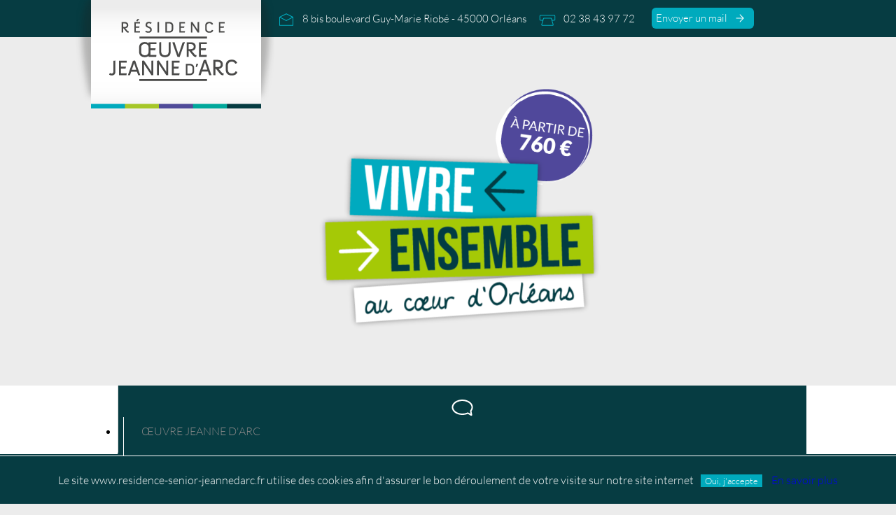

--- FILE ---
content_type: text/html; charset=utf-8
request_url: http://residence-senior-jeannedarc.fr/index.php/l-oeuvre-jeanne-d-arc/l-histoire
body_size: 6332
content:
<!DOCTYPE html>
<html xmlns="http://www.w3.org/1999/xhtml"
      xml:lang="fr-fr" lang="fr-fr">

<head>
      <base href="http://residence-senior-jeannedarc.fr/index.php/l-oeuvre-jeanne-d-arc/l-histoire" />
  <meta http-equiv="content-type" content="text/html; charset=utf-8" />
  <meta name="author" content="Super Utilisateur" />
  <meta name="description" content="Test " />
  <meta name="generator" content="Joomla! - Open Source Content Management" />
  <title>Résidence séniors Œuvre Jeanne d'Arc - Résidence séniors Œuvre Jeanne d'Arc - Histoire</title>
  <link rel="stylesheet" href="/modules/mod_maximenuck/themes/custom/css/maximenuck_maximenuck94.css" type="text/css" />
  <link rel="stylesheet" href="/modules/mod_slideshowck/themes/default/css/camera.css" type="text/css" />
  <link rel="stylesheet" href="https://fonts.googleapis.com/css?family=Droid+Sans" type="text/css" />
  <style type="text/css">
@media screen and (max-width: 524px) {#maximenuck94 .maximenumobiletogglericonck {display: block !important;font-size: 33px !important;text-align: right !important;padding-top: 10px !important;}#maximenuck94 .maximenumobiletogglerck + ul.maximenuck {display: none !important;}#maximenuck94 .maximenumobiletogglerck:checked + ul.maximenuck {display: block !important;}}@media screen and (max-width: 524px) {div#maximenuck94 ul.maximenuck li.maximenuck.nomobileck, div#maximenuck94 .maxipushdownck ul.maximenuck2 li.maximenuck.nomobileck { display: none !important; }}@media screen and (min-width: 525px) {div#maximenuck94 ul.maximenuck li.maximenuck.nodesktopck, div#maximenuck94 .maxipushdownck ul.maximenuck2 li.maximenuck.nodesktopck { display: none !important; }}#maximenuck94 .maximenuck-toggler-anchor {
	height: 0;
	opacity: 0;
	overflow: hidden;
	display: none;
}#camera_wrap_97 .camera_pag_ul li img, #camera_wrap_97 .camera_thumbs_cont ul li > img {height:75px;}
#camera_wrap_97 .camera_caption {
	display: block;
	position: absolute;
}
#camera_wrap_97 .camera_caption > div {
	-moz-border-radius: 5px 5px 5px 5px;-webkit-border-radius: 5px 5px 5px 5px;border-radius: 5px 5px 5px 5px;font-family:'Droid Sans';
}
#camera_wrap_97 .camera_caption > div div.camera_caption_title {
	font-size: 12px;
}
#camera_wrap_97 .camera_caption > div div.camera_caption_desc {
	font-size: 10px;
}

@media screen and (max-width: 480px) {
		#camera_wrap_97 .camera_caption {
			font-size: 0.6em !important;
		}
}
  </style>
  <script src="/media/jui/js/jquery.min.js" type="text/javascript"></script>
  <script src="/media/jui/js/jquery-noconflict.js" type="text/javascript"></script>
  <script src="/media/jui/js/jquery-migrate.min.js" type="text/javascript"></script>
  <script src="/media/system/js/caption.js" type="text/javascript"></script>
  <script src="/media/jui/js/jquery.ui.core.min.js" type="text/javascript"></script>
  <script src="/modules/mod_maximenuck/assets/maximenuck.v8.js" type="text/javascript"></script>
  <script src="/modules/mod_maximenuck/assets/jquery.easing.1.3.js" type="text/javascript"></script>
  <script src="/media/com_slideshowck/assets/jquery.easing.1.3.js" type="text/javascript"></script>
  <script src="/media/com_slideshowck/assets/camera.min.js" type="text/javascript"></script>
  <script type="text/javascript">
jQuery(window).on('load',  function() {
				new JCaption('img.caption');
			});jQuery(document).ready(function(jQuery){jQuery('#maximenuck94').DropdownMaxiMenu({fxtransition : 'easeInOutCubic',dureeIn : 0,dureeOut : 0,menuID : 'maximenuck94',testoverflow : '1',orientation : 'horizontal',behavior : 'mouseover',opentype : 'slide',fxdirection : 'normal',directionoffset1 : '30',directionoffset2 : '30',showactivesubitems : '0',ismobile : 0,menuposition : '0',effecttype : 'dropdown',topfixedeffect : '1',topfixedoffset : '',clickclose : '0',fxduration : 100});});
		jQuery(document).ready(function(){
			new Slideshowck('#camera_wrap_97', {
				height: '482px',
				minHeight: '150',
				pauseOnClick: false,
				hover: 0,
				fx: 'simpleFade',
				loader: 'none',
				pagination: 1,
				thumbnails: 0,
				thumbheight: 75,
				thumbwidth: 100,
				time: 5000,
				transPeriod: 1500,
				alignment: 'bottomCenter',
				autoAdvance: 1,
				mobileAutoAdvance: 1,
				portrait: 0,
				barDirection: 'leftToRight',
				imagePath: '/media/com_slideshowck/images/',
				lightbox: 'mediaboxck',
				fullpage: 0,
				mobileimageresolution: '0',
				navigationHover: false,
				mobileNavHover: false,
				navigation: true,
				playPause: true,
				barPosition: 'bottom',
				responsiveCaption: 0,
				keyboardNavigation: 0,
				container: ''
		});
}); 

  </script>

    <link rel="stylesheet" href="/templates/templatearticles/css/template.css" type="text/css"/>
    <meta charset="UTF-8">
    <meta name="viewport" content="width=device-width, initial-scale=1.0">
    <title>Accueil - Œuvre Jeanne D'Arc</title>
</head>

<body>

<header>
    <div id="block-info">
        <div class="container">
            <a href="/index.php/"><img src="http://residence-senior-jeannedarc.fr/templates/templatearticles/images/logo.png" alt="Logo" class="logo" /></a>
            <div id="coordonnes">
                <img class="msgheader" src="http://residence-senior-jeannedarc.fr/templates/templatearticles/images/picto-adresse-header.png" alt="picto"/>
                <p class="adresseheader">8 bis boulevard Guy-Marie Riobé - 45000 Orléans</p>
            </div>
            <div id="telephone">
                <img class="telheader" src="http://residence-senior-jeannedarc.fr/templates/templatearticles/images/picto-tel-header.png" alt="picto"/>
                <p class="numeroheader">02 38 43 97 72</p>
            </div>
            <div id="boutonheader">
                <a href="/index.php/contact"><button>Envoyer un mail &nbsp;&nbsp;<img class="flecheheader" src="http://residence-senior-jeannedarc.fr/templates/templatearticles/images/fleche-bouton.png" alt="fleche"/></button></a>
            </div>
        </div>
    </div>
    <div id="banniere">
        <div class="slideshowck camera_wrap camera_amber_skin" id="camera_wrap_97" style="width:100%;">
			<div data-alt="" data-thumb="/images/Vue01.jpg" data-src="/images/Vue01.jpg"  data-alignment="center">
								</div>
		<div data-alt="" data-thumb="/images/Vue02.jpg" data-src="/images/Vue02.jpg"  data-alignment="center">
								</div>
		<div data-alt="" data-thumb="/images/vue3.jpg" data-src="/images/vue3.jpg"  data-alignment="bottomCenter">
								</div>
		<div data-alt="" data-thumb="/images/vue4.jpg" data-src="/images/vue4.jpg"  data-alignment="center">
								</div>
</div>
<div style="clear:both;"></div>

        <img src="http://www.residence-senior-jeannedarc.fr/images/vivre-ensemble-orleans2.png" alt="Vivre Ensemble" class="accroche" />
    </div>
</header>

<div id="nav">
    <div class="container">
        
			<!--[if lte IE 7]>
			<link href="/modules/mod_maximenuck/themes/blank/css/ie7.css" rel="stylesheet" type="text/css" />
			<![endif]--><!-- debut Maximenu CK -->
	<div class="maximenuckh ltr" id="maximenuck94" style="z-index:10;">
			<label for="maximenuck94-maximenumobiletogglerck" class="maximenumobiletogglericonck" style="display:none;">&#x2261;</label><a href="#" class="maximenuck-toggler-anchor" aria-label="Open menu" >Open menu</a><input id="maximenuck94-maximenumobiletogglerck" class="maximenumobiletogglerck" type="checkbox" style="display:none;"/>			<ul itemscope itemtype="https://www.schema.org/SiteNavigationElement" class=" maximenuck">
				<li itemprop="name" data-level="1" class="maximenuck item477 active first parent level1 " style="z-index : 12000;" ><span  data-hover="Œuvre Jeanne d\'Arc" class="separator "><span class="titreck"  data-hover="Œuvre Jeanne d\'Arc"><span class="titreck-text"><span class="titreck-title">Œuvre Jeanne d'Arc</span></span></span></span>
	<div class="floatck" style=""><div class="maxidrop-main" style="width:1000px;"><div class="maximenuck2 first "  style="width:500px;float:left;">
	<ul class="maximenuck2"><li itemprop="name" data-level="2" class="maximenuck item497 current active first level2 " style="z-index : 11999;" ><a itemprop="url"  data-hover="Histoire " class="maximenuck " href="/index.php/l-oeuvre-jeanne-d-arc/l-histoire"><span class="titreck"  data-hover="Histoire "><span class="titreck-text"><span class="titreck-title">Histoire </span></span></span></a>
		</li></ul></div><div class="maximenuck2"  style="width:500px;float:left;"><ul class="maximenuck2"><li itemprop="name" data-level="2" class="maximenuck item495 last level2 " style="z-index : 11998;" ><a itemprop="url"  data-hover="Mot du président " class="maximenuck " href="/index.php/l-oeuvre-jeanne-d-arc/mot-du-president"><span class="titreck"  data-hover="Mot du président "><span class="titreck-text"><span class="titreck-title">Mot du président </span></span></span></a>
	</li>
	</ul>
	</div></div></div>
	</li><li itemprop="name" data-level="1" class="maximenuck item473 parent level1 " style="z-index : 11997;" ><span  data-hover="Résidence" class="separator "><span class="titreck"  data-hover="Résidence"><span class="titreck-text"><span class="titreck-title">Résidence</span></span></span></span>
	<div class="floatck" style=""><div class="maxidrop-main" style="width:999px;"><div class="maximenuck2 first "  style="width:333px;float:left;">
	<ul class="maximenuck2"><li itemprop="name" data-level="2" class="maximenuck item478 first level2 " style="z-index : 11996;" ><a itemprop="url"  data-hover="Atouts de la résidence " class="maximenuck " href="/index.php/la-residence/les-atouts-de-la-residence"><span class="titreck"  data-hover="Atouts de la résidence "><span class="titreck-text"><span class="titreck-title">Atouts de la résidence </span></span></span></a>
		</li></ul></div><div class="maximenuck2"  style="width:333px;float:left;"><ul class="maximenuck2"><li itemprop="name" data-level="2" class="maximenuck item492 level2 " style="z-index : 11995;" ><a itemprop="url"  data-hover="Partenaires " class="maximenuck " href="/index.php/la-residence/partenaires"><span class="titreck"  data-hover="Partenaires "><span class="titreck-text"><span class="titreck-title">Partenaires </span></span></span></a>
		</li></ul></div><div class="maximenuck2"  style="width:333px;float:left;"><ul class="maximenuck2"><li itemprop="name" data-level="2" class="maximenuck item481 last level2 " style="z-index : 11994;" ><a itemprop="url"  data-hover="Les actus " class="maximenuck " href="/index.php/la-residence/les-actus"><span class="titreck"  data-hover="Les actus "><span class="titreck-text"><span class="titreck-title">Les actus </span></span></span></a>
	</li>
	</ul>
	</div></div></div>
	</li><li itemprop="name" data-level="1" class="maximenuck item474 parent level1 " style="z-index : 11993;" ><span  data-hover="Appartements &amp; prestations" class="separator "><span class="titreck"  data-hover="Appartements &amp; prestations"><span class="titreck-text"><span class="titreck-title">Appartements &amp; prestations</span></span></span></span>
	<div class="floatck" style=""><div class="maxidrop-main" style="width:1000px;"><div class="maximenuck2 first "  style="width:500px;float:left;">
	<ul class="maximenuck2"><li itemprop="name" data-level="2" class="maximenuck item482 first level2 " style="z-index : 11992;" ><a itemprop="url"  data-hover="Appartements " class="maximenuck " href="/index.php/appartements-prestations/les-partenaires"><span class="titreck"  data-hover="Appartements "><span class="titreck-text"><span class="titreck-title">Appartements </span></span></span></a>
		</li></ul></div><div class="maximenuck2"  style="width:500px;float:left;"><ul class="maximenuck2"><li itemprop="name" data-level="2" class="maximenuck item496 last level2 " style="z-index : 11991;" ><a itemprop="url"  data-hover="Prestations " class="maximenuck " href="/index.php/appartements-prestations/prestations"><span class="titreck"  data-hover="Prestations "><span class="titreck-text"><span class="titreck-title">Prestations </span></span></span></a>
	</li>
	</ul>
	</div></div></div>
	</li><li itemprop="name" data-level="1" class="maximenuck item475 level1 " style="z-index : 11990;" ><a itemprop="url"  data-hover="TARIFS" class="maximenuck " href="/index.php/tarifs"><span class="titreck"  data-hover="TARIFS"><span class="titreck-text"><span class="titreck-title">TARIFS</span></span></span></a>
		</li><li itemprop="name" data-level="1" class="maximenuck item476 last level1 " style="z-index : 11989;" ><a itemprop="url"  data-hover="Contact" class="maximenuck " href="/index.php/contact"><span class="titreck"  data-hover="Contact"><span class="titreck-text"><span class="titreck-title">Contact</span></span></span></a></li>            </ul>
    </div>
    <!-- fin maximenuCK -->

    </div>
</div>

<section class="pagearticle">
    <div class="container">
        <div class="page">
            <div class="item-page_noir" itemscope itemtype="http://schema.org/Article">
	<meta itemprop="inLanguage" content="fr-FR" />
	
		
			<div class="page-header">
		<h2 itemprop="name">
							L'Histoire					</h2>
							</div>
					
	
	
		
								<div itemprop="articleBody">
		<h3 style="text-align: justify;">En Novembre 1911, Madame MARTENOT-VAYSSIE offre au cardinal TOUCHET un immeuble situé au « 3 bis et 3 ter rue Croix-de-Bois » (actuellement école catholique Saint-Paul).</h3>
<p style="text-align: justify;">Le Cardinal charge l'Abbé GUILLON, alors vicaire à Notre-Dame de Recouvrance, de fonder une Oeuvre d'orphelins. L'Abbé GUILLON cherche une directrice qu'il trouve en la personne de Mme Vve ESCALE (M. ESCALE était décédé presque subitement sur le parvis de la cathédrale en 1910). L'oeuvre débute avec 33 enfants.</p>
<p style="text-align: justify;">En avril 1915 , Mme ESCALE, lors d'un pèlerinage à Lourdes, fait connaissance de religieuses et prend l'attache du Père COLOMBIER, fondateur des Oeuvres d'Albi. Elle obtient de ce dernier deux Soeurs et peut ainsi, malgré sa santé fragile, reprendre ses activités charitables. Installation au « 54 rue de Bourgogne », puis au « 121 faubourg de Bourgogne » à la maison des lazaristes. En février 1919, l'Oeuvre s'installe « 60-62 et 64 rue Eugène-Vignat ».</p>
<p style="text-align: justify;">En décembre 1924, 72 enfants et quelques grands font leur apprentissage en ville. En mai 1932, acquisition d'un terrain contigu.</p>
<p style="text-align: justify;">En avril 1937, inauguration du nouveau bâtiment, d'un préau et d'une cour. Le bâtiment à usage polyvalent comporte un dortoir de 40 lits. En 1944, sinistre partiel des bâtiments. Reconstruction.</p>
<p style="text-align: justify;">Construction de la chapelle dédiée à Sainte Thérèse, don de la famille PLISSON.</p>
<p style="text-align: justify;">L'Œuvre acquiert le chantier voisin d'un marbrier, y fait construire une salle à usage multiple. Les religeux d'Albi prennent la succession de l'Abbé GUILLON et de Madame ESCALE.</p>
<p style="text-align: justify;">L'œuvre continuait de vivre avec la générosité des Orléanais qui finançaient.</p>
<p style="text-align: justify;">L'Orphelinat Jeanne d'Arc devint l'Oeuvre Jeanne d'Arc reconnue d'utilité publique par décret du 10 décembre 1962.</p>
<p style="text-align: justify;">Elle a accueilli jusqu'à 90 enfants, scolarisés en partie à l'intérieur de l'établissement qui possédait son école libre, rattachée à l'enseignement catholique diocésain.</p>
<p style="text-align: justify;">La scolarisation des enfants à l'extérieur s'avéra de plus en plus souhaitable et les jeunes sont maintenant placés en divers établissements de la ville. Seule demeura quelques temps une classe de perfectionnement qui, pourtant, aurait toujours son utilité.</p>
<p> </p>
<h3 style="margin-bottom: 0cm; text-align: justify;">Les évolutions</h3>
<h4 style="text-align: justify;">L'Œuvre Jeanne d'Arc au service de la jeunesse</h4>
<p style="text-align: justify;">Au service de la jeunesse, l'Oeuvre Jeanne d'Arc se consacre plus particulièrement à l'éducation, à la formation et à l'inserti on professionnelle de jeunes en difficulté.</p>
<p style="text-align: justify;">Cette évocation lui a valu d'être reconnue d'utilité publique, mais son expérience socio-éducative est le fruit d'un héritage qui remonte à une date bien antérieure.</p>
<p style="text-align: justify;">Association loi 1901, elle résulte en effet d'une fusion survenue en 1969 entre d'une part l'Orphelinat Jeanne d'Arc qui avait ouvert en 1911 à la faveur d'un don et le patronnage Saint Joseph d'autre part, fondé en 1840 par Ludovic COLAS des FRANCS, deux institutions forts appréciées à Orléans et dans la région.</p>
<p style="text-align: justify;">Assurément, l'expérience de cette association ne date donc pas d'hier, et une foule de jeunes s'en sont déjà partagé les bienfaits.</p>
<p style="text-align: justify;">L'Œuvre Jeanne d'Arc gérait un internat d'une quarantaine de garçons et filles d'âge scolaire dans les anciens locaux de l'orphelinat de la rue Eugène Vignat, ainsi que le foyer Saint-Joseph, qui héberge une trentaine de jeunes adolescents dans le vieux « patro » situé derrière la cathédrale Sainte-Croix.</p>
<h4 style="text-align: justify;">L'Œuvre Jeanne d'Arc ouvre une résidence séniors adjacente à une crèche</h4>
<p style="text-align: justify;">En 2007, l'association modifie son activité et se lance dans un nouveau projet architecturale. En effet, après plusieurs mois de réflexion et de travaux l'Oeuvre Jeanne d'Arc se voit construire un bâtiment comportant une résidence services de 90 logements pour y accueillir des retraités ainsi qu'une crèche de 30 berceaux grâce au soutien de la mairie d'Orléans.</p>
<p style="text-align: justify;">C'est en janvier 2017 que ce concrétise ce beau projet avec l'ouverture de la résidence Jeanne d'Arc et de la Crèche Pomme d'Api appartenant à la Maison Bleue. L'objectif est de mélanger les générations, favoriser le lien entre les personnes dans un cadre adapté aux fragilités de chacun et des espaces chaleureux.</p> 	</div>

	
						</div>

        </div>

        <div class="infos">
            <div class="imginfos">
                <img class="logotel" src="http://residence-senior-jeannedarc.fr/templates/templatearticles/images/picto-bloc-tel.png" alt="tel"/>
            </div>
            <div class="contentinfos">
                <h1>INFOS</h1>
                <h3>JE SOUHAITE <br/> ÊTRE CONTACTÉ <br/> PAR <br/> TÉLÉPHONE</h3>
                <div id="boutoninfos">
                    <a href="/index.php/contact"><button>Cliquez ici &nbsp;&nbsp;<img class="flecheheader" src="http://residence-senior-jeannedarc.fr/templates/templatearticles/images/fleche-bouton.png" alt="fleche"/></button></a>
                </div>
            </div>
            <div class="ombre">
                <img class="ombre1" src="http://residence-senior-jeannedarc.fr/templates/templatearticles/images/ombre.png" alt="ombre"/>
            </div>
        </div>
    </div>
</section>




<footer>
    <div class="block-footer1">
        <div class="container">
            <img src="http://residence-senior-jeannedarc.fr/templates/templatearticles/images/logo-footer.png" alt="association" class="logofooter" />
            <div id="contact">
                <h1>CONTACT</h1>
                <p>8 bis boulevard Guy-Marie Riobé<br />45000 Orléans <br/>
                02 38 43 97 72 </p>
                <a href="/index.php/contact">Envoyer un mail</a>
            </div>
            <div id="acces">
                <h1>ACCÈS PRATIQUE</h1>
                <a href="/index.php/la-residence/les-atouts-de-la-residence">La résidence</a> <br/>
                <a href="/index.php/appartements-prestations/prestations">Les prestations</a> <br/>
                <a href="/index.php/tarifs">Les tarifs</a>
            </div>
            <div id="liens">
                <h1>LIENS UTILES</h1>
                <a href="/index.php/index.php/plan-du-site">Plan du site</a> <br/>
                <a href="/index.php/la-residence/partenaires">Partenaires</a>
            </div>
            <div id="infos">
                <h1>INFOS LÉGALES</h1>
                <a href="/index.php/mentions-legales/">Mentions légales</a> <br/>
                <a href="/index.php/credits">Crédits</a>
            </div>
        </div>
    </div>
    <div class="block-footer2">
        <div class="container">
            <div id="copyright">
                <p>&copy; Résidence séniors Œuvre Jeanne d'Arc Orléans Loiret - 2026 - Création & développement by <a href="http://www.lafabriquedecom.fr/" target="_blank">la Fabrique de Com</a></p>
            </div>
        </div>
    </div>
</footer>


<link type="text/css" rel="stylesheet" href="http://residence-senior-jeannedarc.fr/plugins/system/Cookies_Pro/Cookies_Pro/Cookies_Pro.css" />
<div class="coockie_banner" style="left: 0px; text-align: center; position: fixed;bottom: 0px; background:#063C42; color:#FFF; width:100% !important; padding-top:4px; padding-bottom:4px;"><p style="padding:4px;">Le site www.residence-senior-jeannedarc.fr utilise des cookies afin d'assurer le bon déroulement de votre visite sur notre site internet<button class="BotonUno">Oui, j'accepte</button> <a href="https://www.residence-senior-jeannedarc.fr/index.php/mentions-legales/" target="_blank">En savoir plus</a></p><input type="hidden" class="agreeCookies" value="false" /><input type="hidden" class="agreeAnalitycs" value="false" /></div><script type="text/javascript" src="http://code.jquery.com/jquery-1.7.2.min.js"></script>
<script type="text/javascript" src="http://residence-senior-jeannedarc.fr/plugins/system/Cookies_Pro/Cookies_Pro/jquery.cookie.js"></script>
<script type="text/javascript" src="http://residence-senior-jeannedarc.fr/plugins/system/Cookies_Pro/Cookies_Pro/Cookies_Pro.js"></script>
</body>



</html>



--- FILE ---
content_type: text/css
request_url: http://residence-senior-jeannedarc.fr/templates/templatearticles/css/template.css
body_size: 5248
content:
@font-face {
    font-family: "LatoL";
    src: url('../fonts/Lato-Lig.ttf');
}
@font-face {
    font-family: "LatoLI";
    src: url('../fonts/Lato-LigIta.ttf');
}

@font-face {
    font-family: "LatoB";
    src: url('../fonts/Lato-Bol.ttf');
}

@font-face {
    font-family: "LatoBI";
    src: url('../fonts/Lato-BolIta.ttf');
}

@font-face {
    font-family: "LatoR";
    src: url('../fonts/Lato-Reg.ttf');
}

@font-face {
    font-family: "Bebas";
    src: url('../fonts/BebasNeue.otf');
}

html,body{
    padding: 0;
    margin: 0;
}

.container{
    width: 1024px;
    margin-left: auto;
    margin-right: auto;
}

/* COOKIE BANNER */

.coockie_banner {
  z-index: 99999;
  border-top: 0.5px solid #fff;
  font-family: Latol !important;
}

.coockie_banner a {
  text-decoration: none !important;
}

.BotonUno {
  background: #00AABD !important;
  border: none !important;
  color: #fff !important;
  text-shadow: none !important;
  box-shadow: none !important;
  font-family: Latol !important;
  margin: 0 10px 0 10px !important;
}

.BotonUno:hover {
  background: #00C9D3 !important;
}

@media only screen and (min-width: 769px) and (max-width: 969px) {
  .BotonUno, .coockie_banner a {
    margin-top: 10px !important;
  }
}

@media only screen and (max-width: 769px) {
  .BotonUno {
    display: block !important;
    margin: 15px auto !important;
  }
}

img.accroche {
	position:absolute;
	top:12%;
	left:50%;
	display:block;
	width:500px;
  	margin-left:-250px;
}

/* HEADER */

#header{
    height: 53px;
    width: 100%;
}

#block-info{
    height: 53px;
    width: 100%;
    background-color: #063C42;
    font-family: LatoL;
    color: #FFF;
    font-size: 15px;
}

.logo{
    position: relative;
    width: auto;
    z-index: 10;
	margin-left:-20px;
	-webkit-transition:all 0.25s ease-in-out;
	-moz-transition:all 0.25s ease-in-out;
	-o-transition:all 0.25s ease-in-out;
	-ms-transition:all 0.25s ease-in-out;
	transition:all 0.25s ease-in-out;
}

.logo:hover{
    margin-top: -10px !important;
}

#coordonnes{
    display: inline-block;
    height: 40px;
    width: 370px;
    vertical-align: top;
    padding-top: 2px;

}

.msgheader{
    float: left;
    vertical-align: middle;
    margin-top: 14px;
    margin-right: 10px;
}

.adresseheader{
    vertical-align: middle;
    margin-left: 10px;

}

#telephone{
    display: inline-block;
    height: 40px;
    width: 160px;
    vertical-align: top;
    padding-top: 2px;
}

.telheader{
    float: left;
    vertical-align: middle;
    margin-top: 14px;
    margin-right: 10px;
}

.numeroheader{
    vertical-align: middle;
    margin-left: 10px;
}

#boutonheader{
    display: inline-block;
    height: 30px;
    width: 146px;
    vertical-align: top;
    margin-top: 11px;
    color: #FFF;
    background-color: #00AABD;
    border: 0;
    border-radius: 6px;

}

#boutonheader:hover{
    background-color: #00C9D3;
}

#boutonheader > a > button{
    background-color: transparent;
    border: 0 none;
    cursor: pointer;
    font-family: LatoL;
    color: #FFF;
    font-size: 15px;
	line-height:25px;
    padding-top: 2px;
}

.flecheheader{
    vertical-align: middle;
    padding-bottom: 1px;
}

#banniere {
    height: 482px;
    width: 100%;
    position: relative;
    z-index: 0;
    overflow: hidden;
}

#image{
    position: relative;
    left: 0;
    width: 100%;
    height: 482px;
}

.vue1{
    position: absolute;
    left: 0;
    width: 100%;
    z-index: 10;
    top: -125px;
}

.camera_commands{
    display: none;
}

.camera_prev > span:nth-child(1){
    background-image: url("../images/left.png") !important;
    width: 53px !important;
    height: 47px !important;
    font-size: 0;
    position: absolute;
}

.camera_amber_skin .camera_prev > span{
    background-position: 0;
}

.camera_prevThumbs, .camera_nextThumbs, .camera_prev, .camera_next, .camera_commands, .camera_thumbs_cont{
    background: none;
}

.camera_next > span:nth-child(1){
    background-image: url("../images/right.png") !important;
    width: 53px !important;
    height: 47px !important;
    font-size: 0;
    position: absolute;
    z-index: 10;
}

.camera_next{
    margin-right: 15px;
}

.camera_amber_skin .camera_next > span{
    background-position: 0;
}

/* FIN HEADER */

/* ACCUEIL */

body{
    background-color: #ECECEC;
}

.pagearticle{
    height: auto;
    width: 100%;
    margin-top: 38px;
    margin-bottom: 38px;
}

.page{
    height: auto;
    width: 68%;
    background-color: #FFF;
    display: inline-block;
}

.infos{
    height:211px;
    width: 30%;
    display: inline-block;
    float: right;
}

.imginfos{
    height: 211px;
    width: 40%;
    background-color: #504B99;
    display: inline-block;
    background-image: url("../images/fond-contact.png");
}

.logotel{
    width: 70%;
    height: auto;
    margin-left: 20px;
    margin-top: 65px;
}

.contentinfos{
    height: 211px;
    width: 60%;
    background-color: #FFF;
    display: inline-block;
    float: right;
}

.contentinfos > h1:nth-child(1){
    font-family: Bebas;
    font-size: 35px;
    font-weight: normal;
    color: #504B99;
    margin-top: 5px;
    margin-left: 20px;
}

.contentinfos > h3:nth-child(2){
    font-family: LatoB;
    font-size: 18px;
    color: #868686;
    margin-left: 20px;
    font-weight: normal;
    margin-top: 5px;
}

#boutoninfos{
    display: inline-block;
    height: 30px;
    width: 130px;
    vertical-align: top;
    color: #FFF;
    background-color: #A2A4E4;
    border: 0;
    border-radius: 6px;
    margin-left: 20px;

}

#boutoninfos:hover{
    background-color: #6C6CD8;
}

#boutoninfos > a > button{
    background-color: transparent;
    border: 0 none;
    cursor: pointer;
    font-family: LatoL;
    color: #FFF;
    font-size: 15px;
    padding-top: 5px;
}

.page-header > h2:nth-child(1){
    font-family: Bebas;
    font-weight: normal;
    font-size: 45px;
	line-height:46px;
    color: #868686;
}

.ombre{
    height: 60px !important;
    width: 100% !important;
    display: inline-block !important;
    float: right !important;
}

.ombre1{
    height: auto !important;
    width: 100% !important;
	margin-top: 25px;
}

/* FIN ACCUEIL */

/* FOOTER */

#footer{
    height: 212px;
    width: 100%;
}

.block-footer1{
    height: 70%;
    width: 100%;
    background-color: #063C42;
}

.logofooter{
    display: inline-block;
    margin-top: 40px;
    vertical-align: top;
}

#contact{
    display: inline-block;
    height: 170px;
    width: 20%;
    vertical-align: top;
    text-align: left;
    margin-top: 25px;
    margin-left: 50px;
}

#contact >a{
    color: #FFF;
    font-family: LatoL;
    font-size: 14px;
}

#contact > a:link{
    text-decoration: none;
    color: #FFF;
}

#contact > a:hover{
    color: #A6C729;
}


#contact > h1{
    font-family: "Bebas";
    font-size: 20px;
    font-weight: normal;
    color: #A6C729;
}


#contact >p{
    margin-top: 0;
    margin-bottom: 0;
    font-family: LatoL;
    font-size: 14px;
    color: #FFF;
}


#acces{
    display: inline-block;
    height: 170px;
    width: 20%;
    vertical-align: top;
    text-align: left;
    margin-top: 25px;
}

#acces > a{
    color: #FFF;
    font-family: LatoL;
    font-size: 14px;
}

#acces > h1{
    font-family: "Bebas";
    font-size: 20px;
    color: #00AABD;
    font-weight: normal;
}

#acces > a:link{
    text-decoration: none;
}

#acces > a:hover{
    text-decoration: none;
    color: #00AABD;
}

#liens{
    display: inline-block;
    height: 170px;
    width: 20%;
    vertical-align: top;
    text-align: left;
    margin-top: 25px;
    margin-left: 8px;
}

#liens > h1{
    font-family: "Bebas";
    font-size: 20px;
    color: #6C6CD8;
    font-weight: normal;
}

#liens > a{
    color: #FFF;
    font-family: LatoL;
    font-size: 14px;
}


#liens > a:link{
    text-decoration: none;
}

#liens > a:hover{
    text-decoration: none;
    color: #6C6CD8;
}

#infos{
    display: inline-block;
    height: 170px;
    width: 20%;
    vertical-align: top;
    text-align: left;
    margin-top: 25px;
}

#infos > h1{
    font-family: "Bebas";
    font-size: 20px;
    color: #00A89B;
    font-weight: normal;
}

#infos > a{
    color: #FFF;
    font-family: LatoL;
    font-size: 14px;
}


#infos > a:link{
    text-decoration: none;
}

#infos > a:hover{
    text-decoration: none;
    color: #00A89B;
}

h1{
    margin-bottom: -5px;
}

.block-footer2{
    height: 30%;
    width: 100%;
    background-color: #063C42;
    text-align: center;
}

div.container > p{
    margin-bottom: 0;
    margin-top: 0;
    padding-bottom: 20px;
}

#copyright{
    height: 31px;
}

#copyright > p{
    margin-bottom: 0;
    margin-top: 0;
    font-family: LatoLI;
    font-size: 14px;
    color: #FFF;
}

#copyright > p >a{
    font-family: LatoLI;
    font-size: 14px;
    color: #00A89B;
}

#copyright > p >a:link{
    text-decoration: none;
}

div.page p a, div.page ul li a {
	color:#00AABD;
	text-decoration:none;
	border-bottom:dotted 1px #00AABD;
	font-family:'LatoL';
}

div.page p a:hover, div.page ul li a:hover {
	border-bottom:0;
}

/* FIN FOOTER */

/* FORMULAIRE CONTACT */

#fin-captcha2 > img:nth-child(1){
    width: 20%;
}
.item-page > div:nth-child(3) > p:nth-child(12){
    font-family: LatoL;
    font-weight: normal;
    font-size: 16px;
    color: #868686 !important;
    margin-left: 20px;
}

.gbs3{
    margin-left: 00px;
}

.gbs3 .form-group{
    margin-bottom: 25px !important;
}

.gbs3 .gcore-display-table{
    width: 100% !important;
}

.gbs3 .form-control{
    color: #868686 !important;
    box-shadow: none;
    font-family: LatoR;
    font-size: 16px;
    font-weight: normal;
}

.control-label{
    color: #868686 !important;
    font-family: LatoLI;
    font-size: 15px;
    font-weight: normal;
    margin-left: 3px;
}

.fa{
    color: #00A89B !important;
}

#button{
    height: auto;
    width: 150px !important;
    font-family: LatoL;
    font-size: 15px;
    background-color: #00A89B;
    background-image: none;
    text-shadow: none;
    color: #FFF;
    border: 0;
    border-radius: 4px;
    padding: 10px;
    margin-top: 10px;
    cursor: pointer;
}

#button:hover{
    background-color: #00bfb2;
}

.chrono_credits{
    display: none;
}

.item-page > div:nth-child(3) > p:nth-child(4){
    font-family: LatoB;
    font-weight: normal;
    font-size: 16px;
    color: #00A89B;
    margin-top: 50px;
    margin-left: 20px;
}

.mapprint{
    display: none;
}

#googlemap78_jizpg_0{
    margin-bottom: 20px;
}

.item-page > div:nth-child(3) > p:nth-child(9){
    font-family: LatoB;
    font-weight: normal;
    font-size: 17px;
    color: #00A89B;
    margin-left: 20px;
    margin-top: 20px;
}

.item-page > div:nth-child(3) > p:nth-child(10){
    font-family: LatoL;
    font-weight: normal;
    font-size: 16px;
    color: #868686;
    margin-left: 20px;
}

div.item-page a {
    border-bottom: dotted 1px #00A89B;
    text-decoration: none;
    color: #00A89B;
    margin-left: 20px;
}

.ombre{
    height: 60px !important;
    width: 100% !important;
    display: inline-block !important;
    float: right !important;
}

.ombre1{
    height: auto !important;
    width: 100% !important;
}

.item-page > div:nth-child(3){
    margin-bottom: 70px;
}

/* FIN FORMULAIRE CONTACT */

/* MENU */

#nav{
    background-color: #FFF;
	border-bottom:solid 1px #D9D9D9;
}

div#maximenuck94 ul.maximenuck {
	border:0 !important;
	background:none !important;
}

span.titreck {
	font-family: "LatoL";
	color:#868686;
	font-size:16px;
}

div#maximenuck94 ul.maximenuck li.maximenuck.level1 > a, div#maximenuck94 ul.maximenuck li.maximenuck.level1 > span.separator {
	text-shadow:none !important; 
}

div#maximenuck94.maximenuckh ul.maximenuck li.maximenuck.level1.parent:hover, div#maximenuck94.maximenuckh ul.maximenuck li.maximenuck.level1.parent:hover {
	-moz-border-radius:0 !important;
	-webkit-border-radius:0 !important;
	border-radius:0 !important;
}

div#maximenuck94 ul.maximenuck li.maximenuck.level1 {
	padding: 55px 33px 20px 32.93px;
}

ul.maximenuck li.maximenuck a, ul.maximenuck li.maximenuck span.separator {
	padding: 55px 33px 20px 32.93px;
	text-transform:uppercase !important;
}

div#maximenuck94.maximenuckh ul.maximenuck li.level1.parent > a:after, div#maximenuck94.maximenuckh ul.maximenuck li.level1.parent > span.separator:after {
	display:none;
}

div#maximenuck94.maximenuckh ul.maximenuck li.level1.parent > a, div#maximenuck94.maximenuckh ul.maximenuck li.level1.parent > span.separator {
	padding:0 !important;
}

div#maximenuck94 ul.maximenuck li.maximenuck ul.maximenuck2 li a, div#maximenuck94 ul.maximenuck2 li a{
    color: #FFF !important;
    text-shadow: none !important;
	text-align:center !important;
	margin-top:20px;
	border-right:solid 1px #FFF;
}

div#maximenuck94 ul.maximenuck li.maximenuck ul.maximenuck2 li.maximenuck.item495.last.level2 a,
div#maximenuck94 ul.maximenuck li.maximenuck ul.maximenuck2 li.maximenuck.item493.last.level2 a,
div#maximenuck94 ul.maximenuck li.maximenuck ul.maximenuck2 li.maximenuck.item482.last.level2 a,
div#maximenuck94 ul.maximenuck li.maximenuck ul.maximenuck2 li.maximenuck.item481.last.level2 a {
	border-right:0 !important;
}

.item473 {
    background-image: url("../images/menu-residence.png") !important;
    background-size: 43px 40px !important;
    background-repeat: no-repeat !important;
    background-position: center 10px !important;
	border-bottom: 3px solid #00AABD !important;
	margin-right: 0 !important;
    border-left: 1px solid #D9D9D9 !important;
    margin-top: 0.1px !important;
}

.item474{
    background-image: url("../images/menu-prestations.png") !important;
    background-size: 43px 40px !important;
    background-repeat: no-repeat !important;
    background-position: center 10px !important;
	border-bottom: 3px solid #A6C729 !important;
	margin-right: 0 !important;
    border-left: 1px solid #D9D9D9 !important;
    margin-top: 0.1px !important;
}

.item475{
    background-image: url("../images/menu-animations.png") !important;
    background-size: 43px 40px !important;
    background-repeat: no-repeat !important;
    background-position: center 10px !important;
	border-bottom: 3px solid #504B99 !important;
	margin-right: 0 !important;
    border-left: 1px solid #D9D9D9 !important;
    margin-top: 0.1px !important;
}

.item476{
    background-image: url("../images/menu-contact.png") !important;
    background-size: 43px 40px !important;
    background-repeat: no-repeat !important;
    background-position: center 10px !important;
	border-bottom: 3px solid #00A89B !important;
	margin-right: 0 !important;
    border-left: 1px solid #D9D9D9 !important;
	border-right: 1px solid #D9D9D9 !important;
    margin-top: 0.1px !important;
}

.item477{
    background-image: url("../images/menu-oja.png") !important;
    background-size: 43px 40px !important;
    background-repeat: no-repeat !important;
    background-position: center 10px !important;
	border-bottom: 3px solid #063c42 !important;
	margin-right: 0 !important;
    border-left: 1px solid #D9D9D9 !important;
    margin-top: 0.1px !important;
}

div#maximenuck94 ul.maximenuck li.maximenuck.item473.level1:hover,
div#maximenuck94 ul.maximenuck li.maximenuck.item473.level1.active {
    background: #00AABD !important;
    background-image: url("../images/menu-residence-hover.png") !important;
    background-size: 43px 40px !important;
    background-repeat: no-repeat !important;
    background-position: center 10px !important;
}

div#maximenuck94 ul.maximenuck li.maximenuck.item474.level1:hover,
div#maximenuck94 ul.maximenuck li.maximenuck.item474.level1.active {
    background: #A6C729 !important;
    background-image: url("../images/menu-prestations-hover.png") !important;
    background-size: 43px 40px !important;
    background-repeat: no-repeat !important;
    background-position: center 10px !important;
}


div#maximenuck94 ul.maximenuck li.maximenuck.item475.level1:hover,
div#maximenuck94 ul.maximenuck li.maximenuck.item475.level1.active {
    background: #504B99 !important;
    background-image: url("../images/menu-animations-hover.png") !important;
    background-size: 43px 40px !important;
    background-repeat: no-repeat !important;
    background-position: center 10px !important;
}

div#maximenuck94 ul.maximenuck li.maximenuck.item476.level1:hover,
div#maximenuck94 ul.maximenuck li.maximenuck.item476.level1.active {
    background: #00A89B !important;
    background-image: url("../images/menu-contact-hover.png") !important;
    background-size: 43px 40px !important;
    background-repeat: no-repeat !important;
    background-position: center 10px !important;
}

div#maximenuck94 ul.maximenuck li.maximenuck.item477.level1:hover,
div#maximenuck94 ul.maximenuck li.maximenuck.item477.level1.active {
    background: #063c42 !important;
    background-image: url("../images/menu-oja-hover.png") !important;
    background-size: 43px 40px !important;
    background-repeat: no-repeat !important;
    background-position: center 10px !important;
}


li.maximenuck.headingck.item473.parent.first.level1.maximenuckanimation{
    background-image: url("../images/menu-residence.png") !important;
    background-size: 43px 40px !important;
    background-repeat: no-repeat !important;
    background-position: center 10px !important;
}

div#maximenuck94 ul.maximenuck li.maximenuck.level1:hover > a span.titreck, div#maximenuck94 ul.maximenuck li.maximenuck.level1.active > a span.titreck, div#maximenuck94 ul.maximenuck li.maximenuck.level1:hover > span.separator, div#maximenuck94 ul.maximenuck li.maximenuck.level1.active > span.separator {
	color:#FFF !important;
}

div#maximenuck94 .item473 div.floatck{
    background-color: #00AABD !important;
    padding-right:0px;
	padding:0 !important;
	width:100%;
    height: 80px !important;
	margin-top:23px;
	-moz-border-radius:0 !important;
	-webkit-border-radius:0 !important;
	border-radius:0 !important;
	position: absolute;
	display: block;
	right: 0px;
	margin-right: 0px;
	z-index: 12001;
	overflow: visible;
}

div#maximenuck94 .item474 div.floatck{
    background-color: #A6C729 !important;
    padding-right:0px;
	padding:0 !important;
	width:100%;
    height: 80px !important;
	margin-top:23px;
	-moz-border-radius:0 !important;
	-webkit-border-radius:0 !important;
	border-radius:0 !important;
}

div#maximenuck94 .item475 div.floatck{
    background-color: #504B99 !important;
    padding-right:0px;
	padding:0 !important;
	width:100%;
    height: 80px !important;
	margin-top:23px;
	-moz-border-radius:0 !important;
	-webkit-border-radius:0 !important;
	border-radius:0 !important;
}

div#maximenuck94 .item477 div.floatck{
    background-color: #063c42 !important;
    padding-right: 0px;
	padding:0 !important;
	width:100%;
    height: 80px !important;
	margin-top:23px;
	-moz-border-radius:0 !important;
	-webkit-border-radius:0 !important;
	border-radius:0 !important;
	position: absolute;
	display: block;
	right: 0px;
	margin-right: 0px;
	z-index: 12001;
	overflow: visible;
}

/* FIN MENU */

/* CSS PAGES ARTICLES */

.item-page_bleu {
    padding-left: 30px;
    padding-right: 30px;
    padding-bottom: 50px;
    border-bottom: 3px solid #00AABD;
}

.item-page_bleu p, .item-page_vert p, .item-page_violet p, div.blog_violet p, .item-page_vertdeau p, .item-page_noir p {
    font-family: LatoL;
    font-size: 18px;
    color: #868686;
	margin-top:30px;
	text-align:justify;
}

.item-page_bleu img, .item-page_vert img, .item-page_violet img, div.blog_violet img, .item-page_vertdeau img, .item-page_noir img {
    max-width:636px;
}

.item-page_bleu h3 {
    font-family: LatoR;
    font-size: 20px;
    color: #00AABD;
	text-align:justify;
}

.item-page_bleu ul, .item-page_vert ul, .item-page_violet ul, div.blog_violet ul, .item-page_vertdeau ul, .item-page_noir ul {
    font-family: LatoL;
    font-size: 18px;
    color: #868686;
}

.item-page_vert{
    padding-left: 30px;
    padding-right: 30px;
    padding-bottom: 50px;
    border-bottom: 3px solid #A6C729;
}

.item-page_vert h3 {
    font-family: LatoR;
    font-size: 20px;
    color: #A6C729;
	text-align:justify;
}

.item-page_violet, div.blog_violet {
    padding-left: 30px;
    padding-right: 30px;
    padding-bottom: 50px;
    border-bottom: 3px solid #504B99;
}

.item-page_violet h3, .blog_violet h3 {
    font-family: LatoR;
    font-size: 20px;
    color: #504B99;
	text-align:justify;
}

p.readmore a.btn {
	font-family: LatoR;
color: #FFF;
border: 0;
border-radius: 4px;
padding-left: 15px !important;
padding-right: 35px !important;
padding-top: 4px;
padding-bottom: 8px;
cursor: pointer;
text-decoration: none;
background: url("../images/fleche-bouton.png") no-repeat 110px 7px #A2A4E4;
font-size: 0.9em
}

p.readmore a.btn:hover{
    background: url("../images/fleche-bouton.png") no-repeat 110px 7px #6C6CD8;
}


dt.article-info-term {
	display:none;
}

dd.published {
	margin-left:0 !important;
	font-family: LatoL;
	font-size: 18px;
	color: #868686;
}

.item-page_vertdeau {
    padding-left: 30px;
    padding-right: 30px;
    padding-bottom: 50px;
    border-bottom: 3px solid #00A89B;
}

.item-page_vertdeau h3 {
    font-family: LatoR;
    font-size: 20px;
    color: #00A89B;
	text-align:justify;
}

.item-page_noir {
    padding-left: 30px;
    padding-right: 30px;
    padding-bottom: 50px;
    border-bottom: 3px solid #063c42;
}

.item-page_noir h3 {
    font-family: LatoR;
    font-size: 20px;
    color: #063c42;
	text-align:justify;
}

.div.blog_violet img {
	width:100%;
}

div.pull-left.item-image img {
	width:100%;
}

div.span12 {
	border-top:3px solid #504B99;
	margin-top:30px;
}

h4 {
	font-family: LatoR;
    font-size: 18px;
	color:#868686;
}

/* FIN CSS PAGES ARTICLES */

/* MEDIAS QUERIES */

@media all and (min-width: 768px) and (max-width: 1024px) {

    .item-page_vert > div > p{
        font-size: 9px;
    }
    .container {
        width: 90%;
    }

    #contact{
        margin-left: 25px !important;
    }

    #liens{
        margin-right: 25px !important;
    }
    #infos{
        margin-left: -69px;
    }

    #coordonnes{
        display: none;
    }

    li.headingck:nth-child(1),.item474, li.headingck:nth-child(3), li.maximenuck:nth-child(4), li.maximenuck:nth-child(5) {
        display: table-cell !important;
        width: 1%;
    }
    div#maximenuck94 ul.maximenuck li.maximenuck.level1{
        display: table-cell !important;
        padding: 20px 0 10px 0;
    }

    li.maximenuck.headingck.item473.parent.first.level1.maximenuckanimation, .item474, li.headingck:nth-child(3), li.maximenuck:nth-child(4), li.maximenuck:nth-child(5) {
        background-image: none !important;
    }

    li.headingck:nth-child(1) > span:nth-child(1) > span:nth-child(1),.item474 > a:nth-child(1) > span:nth-child(1),li.headingck:nth-child(3) > span:nth-child(1) > span:nth-child(1),li.maximenuck:nth-child(4) > a:nth-child(1) > span:nth-child(1),li.maximenuck:nth-child(5) > a:nth-child(1) > span:nth-child(1){
        font-size: 11px;
    }

    div#maximenuck94 ul.maximenuck li.maximenuck.item473.level1:hover,
    div#maximenuck94 ul.maximenuck li.maximenuck.item473.level1.active,
    div#maximenuck94 ul.maximenuck li.maximenuck.item474.level1:hover,
    div#maximenuck94 ul.maximenuck li.maximenuck.item474.level1.active,
    div#maximenuck94 ul.maximenuck li.maximenuck.item475.level1:hover,
    div#maximenuck94 ul.maximenuck li.maximenuck.item475.level1.active,
    div#maximenuck94 ul.maximenuck li.maximenuck.item476.level1:hover,
    div#maximenuck94 ul.maximenuck li.maximenuck.item476.level1.active,
    div#maximenuck94 ul.maximenuck li.maximenuck.item477.level1:hover,
    div#maximenuck94 ul.maximenuck li.maximenuck.item477.level1.active{
        background-image: none !important;
    }

    .titreck{
        font-size: 11px;
    }

    .item478 > a:nth-child(1){
        width: 33%;
        position: absolute !important;
        margin-left: 20px !important;
        margin-top: 8px !important;
        padding-right: 0 !important;
    }

    .item479 > a:nth-child(1){
        width: 25%;
        position: absolute !important;
        margin-left: 205px !important;
        margin-top: -5px !important;
        border-left: 1px solid #FFF !important;
        padding-left: 70px !important;
        border-right: 1px solid #FFF !important;
        margin-right: -280px !important;

    }
    .item480 > a:nth-child(1){
        width: 33%;
        position: absolute !important;
        margin-left: 490px !important;
        margin-top: -20px !important;
        padding-left: 30px !important;
    }

 
    .item482 > a:nth-child(1){
        width: 50%;
        position: absolute !important;
        margin-left: 250px !important;
        margin-top: -5px !important;
    }

    .contentinfos > h1:nth-child(1){
        font-size: 30px;
        margin-left: 10px;
    }

    .contentinfos > h3:nth-child(2){
        font-size: 15px;
        margin-left: 10px;
    }

    #boutoninfos {
        margin-left: 8px;
    }

    .logotel{
        margin-top: 75px;
        width: 70%;
        margin-left: 17px;
    }

    .item478 > a:nth-child(1){
        width: 30%;
        position: absolute;
        margin-left: 2% !important;
        margin-top: 8px !important;
        padding-right: 0 !important;
    }

    .item479 > a:nth-child(1){
        width: 18%;
        position: absolute;
        margin-left: 27% !important;
        margin-top: -5px !important;
        border-left: 1px solid #FFF;
        padding-left: 3% !important;
        border-right: 1px solid #FFF !important;
    }

    .item492 > a:nth-child(1){
        width: 28% !important;
        position: absolute;
        margin-left: 52% !important;
        text-transform: uppercase !important;
        margin-top: -19px !important;
    }

    .item493 > a:nth-child(1){
        width: 15% !important;
        position: absolute !important;
        margin-left: 83% !important;
        text-transform: uppercase !important;
        margin-top: -32px !important;
    }

    /* new menu */

    .item474 > div:nth-child(2){
        margin-left: 0px !important;
        padding-right: 0px !important;
        padding-left: 0px !important;
        width: 80% !important;
        margin-top: 10px !important;
        height: 50px !important;
    }

    .item495 > a:nth-child(1){
        margin-top: -15px !important;
        margin-left: 1% !important;
    }

    li.maximenuck:nth-child(5) > div:nth-child(2){
        margin-left: 0px !important;
        padding-right: 0px !important;
        padding-left: 0px !important;
        width: 17.4% !important;
        margin-top: 10px !important;
        height: 50px !important;
    }

    .item481 > a:nth-child(1){
        width: 20% !important;
        position: absolute !important;
        margin-left: 45% !important;
        margin-top: 10px !important;
        padding-right: 50px !important;
    }

    .item482 > a:nth-child(1){
        width: 50%;
        position: absolute !important;
        margin-left: 47% !important;
        margin-top: 8px !important;
    }

    .item481 > a:nth-child(1){
        width: 20%;
        position: absolute !important;
        margin-left: 45% !important;
        margin-top: 10px !important;
        padding-right: 50px !important;
    }

    /* fin new menu */



}

@media all and (min-width: 480px) and (max-width: 768px) {

    .item-page_vert > div > p{
        font-size: 8px;
    }

    .container {
        width: 90%;
        padding-left: 0px;
        padding-right: 0px;
    }
    #coordonnes, #telephone {
        display: none;
    }

    .logofooter {
        width: 20%;
        margin-left: -20px;
    }

    #contact {
        margin-left: 0;
    }

    #infos {
        margin-left: -4px;
    }

    .block-footer2 {
        padding-bottom: 20px;
    }

    .logo {
        width: 45%;
    }
    li.headingck:nth-child(1), .item474, li.headingck:nth-child(3), li.maximenuck:nth-child(4), li.maximenuck:nth-child(5) {
        width: 90%;
    }

    .item478 > a:nth-child(1) {
        width: 100%;
    }

    .item479 > a:nth-child(1) {
        width: 100%;
    }
    .item480 > a:nth-child(1) {
        width: 100%;
    }

    div#maximenuck94 ul.maximenuck li.maximenuck.item473.level1,
    div#maximenuck94 ul.maximenuck li.maximenuck.item473.level1,
    div#maximenuck94 ul.maximenuck li.maximenuck.item474.level1,
    div#maximenuck94 ul.maximenuck li.maximenuck.item474.level1,
    div#maximenuck94 ul.maximenuck li.maximenuck.item475.level1,
    div#maximenuck94 ul.maximenuck li.maximenuck.item475.level1,
    div#maximenuck94 ul.maximenuck li.maximenuck.item476.level1,
    div#maximenuck94 ul.maximenuck li.maximenuck.item476.level1,
    div#maximenuck94 ul.maximenuck li.maximenuck.item477.level1,
    div#maximenuck94 ul.maximenuck li.maximenuck.item477.level1 {
        background-image: none !important;
    }

    div#maximenuck94 ul.maximenuck li.maximenuck.item473.level1:hover,
    div#maximenuck94 ul.maximenuck li.maximenuck.item473.level1.active,
    div#maximenuck94 ul.maximenuck li.maximenuck.item474.level1:hover,
    div#maximenuck94 ul.maximenuck li.maximenuck.item474.level1.active,
    div#maximenuck94 ul.maximenuck li.maximenuck.item475.level1:hover,
    div#maximenuck94 ul.maximenuck li.maximenuck.item475.level1.active,
    div#maximenuck94 ul.maximenuck li.maximenuck.item476.level1:hover,
    div#maximenuck94 ul.maximenuck li.maximenuck.item476.level1.active,
    div#maximenuck94 ul.maximenuck li.maximenuck.item477.level1:hover,
    div#maximenuck94 ul.maximenuck li.maximenuck.item477.level1.active {
        background-image: none !important;
    }

    li.headingck:nth-child(1), .item474, li.headingck:nth-child(3), li.maximenuck:nth-child(4), li.maximenuck:nth-child(5) {
        padding-top: 20px !important;
        padding-bottom: 10px !important;
        border-right: 1px solid #D9D9D9 !important;
    }

   

    .item478 > a:nth-child(1) {
        margin: 0 !important;
        padding: 0 !important;
        text-align: center !important;
    }

    .item479 > a:nth-child(1) {
        margin: 0 !important;
        padding: 0 !important;
        border-left: none !important;
        border-right: none !important;
        text-align: center !important;

    }

    .item480 > a:nth-child(1) {
        margin-left: 0 !important;
        margin-top: 0 !important;
        text-align: center !important;
        padding: 0 !important;
    }

    .item478, .item479, .item480 {
        margin-bottom: 15px !important;
    }

    li.headingck:nth-child(1) > div:nth-child(2) {
        padding-left: 0 !important;
    }

    

    .item481 > a:nth-child(1) {
        margin: 0 !important;
        padding: 0 !important;
        text-align: center !important;
        border: none !important;
        width: 100% !important;

    }

    .item482 > a:nth-child(1) {
        margin: 0 !important;
        padding: 0 !important;
        text-align: center !important;
        width: 100% !important;
    }

    li.headingck:nth-child(3) > div:nth-child(2){
        padding-left:0 !important;
    }

    .item481{
        margin-bottom: 20px !important;
    }

    .page{
        width: 100%;
        display: block;
        margin-bottom: 20px;
    }

    .infos{
        width: 65%;
        display: block;
        float: none;
    }

    .page-header > h2:nth-child(1){
        padding-top: 20px;
    }

    .logotel{
        margin-top: 60px;
        width: 60%;
        margin-left: 30px;
    }

    .item492 > a:nth-child(1){
        border: none !important;
        margin-left: 0 !important;
        text-align: center !important;
        width: 100% !important;
        padding-top: 5px !important;
    }

    .item493 > a:nth-child(1){
        border: none !important;
        margin-left: 0 !important;
        text-align: center !important;
        width: 100% !important;
        padding-top: 15px !important;
    }

    li.maximenuck:nth-child(4) > a:nth-child(1){
        padding-left: 0 !important;
    }

    li.maximenuck:nth-child(4){
        border-right: none !important;
    }

    li.maximenuck:nth-child(4){
        background-image: none !important;
    }

    /* new menu */

    .item474 > div:nth-child(2){
        height: 50px !important;
        padding-right: 13px !important;
    }

    .item482 > a:nth-child(1) {
        margin: 0 !important;
        padding: 0 !important;
        text-align: center !important;
        width: 79% !important;
    }

    .item495 > a:nth-child(1){
        margin-left: 27% !important;
    }

    /* fin new menu */
}

@media all and (min-width: 320px) and (max-width: 480px) {
    .container {
        width: 90%;
        padding-left: 0px;
        padding-right: 0px;
    }

    .logo{
        width: 50%;
    }

    #coordonnes, #telephone{
        display: none;
    }

    #boutonheader > a:nth-child(1) > button:nth-child(1){
        font-size: 12px;
    }

    #boutonheader{
        width: 130px;
    }

    .block-footer2{
        padding-bottom: 20px;
    }

    .block-footer1{
        text-align: center;
    }

    #contact{
        width: 40%;
        margin-left: 40px;
    }

    #acces{
        width: 40%;
        margin-left: 39px;
        margin-top: -40px;
    }

    #infos{
        margin-top: -40px;
        width: 80%;
        margin-left: 30px;
    }

    #liens{
        margin-top: -40px;
        width: 40%;
        margin-left: 10px;
    }

    .logofooter{
        width: 130px;
        height: 69px;
        margin-left:-10px;
    }

    .item-page_vert > div > p{
        font-size: 8px;
    }

    div#maximenuck94 ul.maximenuck li.maximenuck.item473.level1,
    div#maximenuck94 ul.maximenuck li.maximenuck.item473.level1,
    div#maximenuck94 ul.maximenuck li.maximenuck.item474.level1,
    div#maximenuck94 ul.maximenuck li.maximenuck.item474.level1,
    div#maximenuck94 ul.maximenuck li.maximenuck.item475.level1,
    div#maximenuck94 ul.maximenuck li.maximenuck.item475.level1,
    div#maximenuck94 ul.maximenuck li.maximenuck.item476.level1,
    div#maximenuck94 ul.maximenuck li.maximenuck.item476.level1,
    div#maximenuck94 ul.maximenuck li.maximenuck.item477.level1,
    div#maximenuck94 ul.maximenuck li.maximenuck.item477.level1 {
        background-image: none !important;
    }

    div#maximenuck94 ul.maximenuck li.maximenuck.item473.level1:hover,
    div#maximenuck94 ul.maximenuck li.maximenuck.item473.level1.active,
    div#maximenuck94 ul.maximenuck li.maximenuck.item474.level1:hover,
    div#maximenuck94 ul.maximenuck li.maximenuck.item474.level1.active,
    div#maximenuck94 ul.maximenuck li.maximenuck.item475.level1:hover,
    div#maximenuck94 ul.maximenuck li.maximenuck.item475.level1.active,
    div#maximenuck94 ul.maximenuck li.maximenuck.item476.level1:hover,
    div#maximenuck94 ul.maximenuck li.maximenuck.item476.level1.active,
    div#maximenuck94 ul.maximenuck li.maximenuck.item477.level1:hover,
    div#maximenuck94 ul.maximenuck li.maximenuck.item477.level1.active {
        background-image: none !important;
    }

    li.headingck:nth-child(1), .item474, li.headingck:nth-child(3), li.maximenuck:nth-child(4), li.maximenuck:nth-child(5) {
        padding-top: 10px !important;
        padding-bottom: 5px !important;
        border-right: 1px solid #D9D9D9 !important;
    }

    li.headingck:nth-child(1) > span:nth-child(1) > span:nth-child(1), .item474 > a:nth-child(1) > span:nth-child(1), li.headingck:nth-child(3) > span:nth-child(1) > span:nth-child(1), li.maximenuck:nth-child(4) > a:nth-child(1) > span:nth-child(1),li.maximenuck:nth-child(5) > a:nth-child(1) > span:nth-child(1){
        font-size: 12px;
    }

   

    .item478 > a:nth-child(1) {
        margin: 0 !important;
        padding: 0 !important;
        text-align: center !important;
        width: 100%;
    }

    .item479 > a:nth-child(1) {
        margin: 0 !important;
        padding: 0 !important;
        border-left: none !important;
        border-right: none !important;
        text-align: center !important;
        width: 100%;

    }

    .item480 > a:nth-child(1) {
        margin-left: 0 !important;
        margin-top: 0 !important;
        text-align: center !important;
        padding: 0 !important;
        width: 100%;
    }

    .item478, .item479, .item480 {
        margin-bottom: 15px !important;
    }

    li.headingck:nth-child(1) > div:nth-child(2) {
        padding-left: 0 !important;
    }

   

    .item481 > a:nth-child(1) {
        margin: 0 !important;
        padding: 0 !important;
        text-align: center !important;
        border: none !important;
        width: 100% !important;

    }

    .item482 > a:nth-child(1) {
        margin: 0 !important;
        padding: 0 !important;
        text-align: center !important;
        width: 100% !important;
    }

    li.headingck:nth-child(3) > div:nth-child(2){
        padding-left:0 !important;
    }

    .item481{
        margin-bottom: 20px !important;
    }

    .page{
        width: 100%;
        display: block;
        margin-bottom: 20px;
    }

    .infos{
        width: 90%;
        display: block;
        float: none;
    }

    .contentinfos > h1:nth-child(1){
        font-size: 30px;
        margin-left: 15px;
    }

    .contentinfos > h3:nth-child(2){
        font-size: 15px;
        margin-left: 15px;
    }

    #boutoninfos{
        margin-left: 15px;
    }
    .page-header{
        padding-top: 10px;
    }

    .logotel{
        margin-top: 75px;
        width: 60%;
        margin-left: 20px;
    }

    .item492 > a:nth-child(1){
        width: 100% !important;
        margin-left: 0 !important;
        margin-top: 0 !important;
        text-align: center;
    }

    .item493 > a:nth-child(1){
        width: 100% !important;
        margin-left: 0 !important;
        margin-top: 0 !important;
        text-align: center;
        padding-top: 5px !important;
    }

    li.maximenuck:nth-child(4) > a:nth-child(1){
        padding-left: 0 !important;
    }


    /* new menu */

    .item474 > div:nth-child(2){
        height: 35px !important;
        padding-right: 0 !important;
    }

    .item482 > a:nth-child(1) {
        margin: 0 !important;
        padding: 0 !important;
        text-align: center !important;
        width: 48% !important;
    }

   
    

    .item495 > a:nth-child(1){
        margin-top: -15px !important;
    }

    /* fin new menu */

}



/* FIN MEDIAS QUERIES */

/* PAGE CREDITS */

.sousTitle{
    font-family: Bebas;
    font-weight: normal;
    font-size: 25px;
    color: #868686;
    text-transform: uppercase;
}

.item-page_credits{
    padding-left: 20px;
    padding-bottom: 20px;
    border-bottom: 2px solid #868686;
}

.texteCorps{
    font-family: LatoR;
    font-size: 15px;
    color: #868686;
}

/* FIN PAGE CREDITS */



/* PAGE MENTIONS */

.item-page_mentions > div > div > strong{
    font-family: Bebas;
    font-size: 20px;
    font-weight: normal;
    color: #868686;
}

.item-page_mentions > div > div > p{
    font-family: LatoR;
    font-size: 15px;
    color: #868686;
}

.item-page_mentions{
    padding-left: 20px;
    padding-bottom: 20px;
    border-bottom: 2px solid #868686;
}


/* FIN PAGE MENTIONS */

/* PAGE PARTENAIRES */

.item-page_partenaires{
    padding-left: 20px;
    padding-bottom: 20px;
    border-bottom: 2px solid #868686;
}


.item-page_partenaires > div > p{
    font-family: MiloM;
    font-size: 15px;
    color: #868686;
    text-align: justify;
    margin-right: 20px;
}
/* FIN PAGE PARTENAIRES */

.item-page_noir > div:nth-child(3) > p:nth-child(21) > a:nth-child(1){
    color: #063C42;
    font-size: 18px;
}

.item-page_noir > div:nth-child(3) > p:nth-child(21) > a:nth-child(1):link{
    text-decoration: none;
}

.maximenuck.item496.last.level2 a {
  border-right:0 !important;
}

.item-page_bleu h2 {
font-family: Bebas;
font-weight: normal;
font-size: 45px;
line-height: 46px;
color: #868686;
}

.gbs3 a {
  color:#00A89B;
}

.gbs3 a:hover {
  color:#00bfb2;
}

.control-label.required_label {
  padding-left:30px !important;
  margin-top:-20px !important;
}

strong {
  font-family: "LatoB";
}